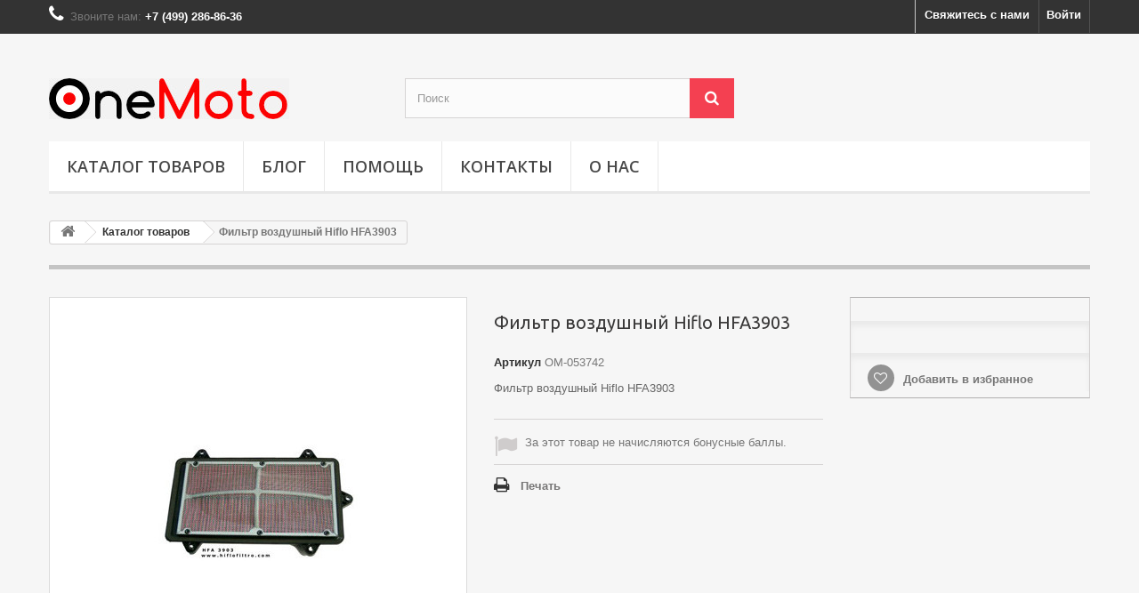

--- FILE ---
content_type: text/html; charset=utf-8
request_url: https://onemoto.ru/catalog/1277-om-053742.html
body_size: 10042
content:
<!DOCTYPE HTML> <!--[if lt IE 7]><html class="no-js lt-ie9 lt-ie8 lt-ie7" lang="ru-ru"><![endif]--> <!--[if IE 7]><html class="no-js lt-ie9 lt-ie8 ie7" lang="ru-ru"><![endif]--> <!--[if IE 8]><html class="no-js lt-ie9 ie8" lang="ru-ru"><![endif]--> <!--[if gt IE 8]><html class="no-js ie9" lang="ru-ru"><![endif]--><html lang="ru-ru"><head><meta charset="utf-8" /><title>Фильтр воздушный Hiflo HFA3903 ‣ Цена: 2190 ₽</title><meta name="description" content="Фильтр воздушный Hiflo HFA3903 ‣ Артикул: OM-053742 ‣ Цена: 2190 ₽ ‣ Воздушные фильтры,Запчасти и расходники,Каталог товаров" /><meta name="keywords" content="Hiflo,Воздушные,фильтры,Запчасти,и,расходники,Каталог,товаров" /><meta name="generator" content="HandMade" /><meta name="robots" content="index,follow" /><meta name="viewport" content="width=device-width, minimum-scale=0.25, maximum-scale=1.6, initial-scale=1.0" /><meta name="apple-mobile-web-app-capable" content="yes" /><link rel="icon" href="https://onemoto.ru/favicon.svg" type="image/svg+xml" /><link rel="icon" type="image/vnd.microsoft.icon" href="/img/favicon.ico?1682429896" /><link rel="shortcut icon" type="image/x-icon" href="/img/favicon.ico?1682429896" /><link rel="stylesheet" href="https://onemoto.ru/themes/default-bootstrap/cache/v_76_a8dbe3b726b9bda63dff541ad242d1fb_all.css" type="text/css" media="all" /><link rel="stylesheet" href="https://onemoto.ru/themes/default-bootstrap/cache/v_76_b4632cd5da8519ab97b7d34dde18182d_print.css" type="text/css" media="print" />  <link rel="stylesheet" href="//fonts.googleapis.com/css?family=Open+Sans:300,600&amp;subset=latin,latin-ext" type="text/css" media="all" /> <!--[if IE 8]> 
<script src="https://oss.maxcdn.com/libs/html5shiv/3.7.0/html5shiv.js"></script> 
<script src="https://oss.maxcdn.com/libs/respond.js/1.3.0/respond.min.js"></script> <![endif]--></head><body id="product" class="product product-1277 product-om-053742 category-3 category-catalog hide-left-column hide-right-column lang_ru"><div id="page"><div class="header-container"> <header id="header"><div class="nav"><div class="container"><div class="row"> <nav><div class="header_user_info"> <a class="login" href="https://onemoto.ru/my-account" rel="nofollow" title="Войти в учетную запись"> Войти </a></div><div id="contact-link" > <a href="https://onemoto.ru/contact-us" title="Свяжитесь с нами">Свяжитесь с нами</a></div> <span class="shop-phone"> <i class="icon-phone"></i>Звоните нам: <strong>+7 (499) 286-86-36</strong> </span></nav></div></div></div><div><div class="container"><div class="row"><div id="header_logo"> <a href="https://onemoto.ru/" title="OneMoto.Ru"> <img class="logo img-responsive" src="https://onemoto.ru/img/onemotoru-logo-1595681568.jpg" alt="OneMoto.Ru" width="270" height="46"/> </a></div><div id="search_block_top" class="col-sm-4 clearfix"><form id="searchbox" method="get" action="//onemoto.ru/search" > <input type="hidden" name="controller" value="search" /> <input type="hidden" name="orderby" value="position" /> <input type="hidden" name="orderway" value="desc" /> <input class="search_query form-control" type="text" id="search_query_top" name="search_query" placeholder="Поиск" value="" /> <button type="submit" name="submit_search" class="btn btn-default button-search"> <span>Поиск</span> </button></form></div><div id="block_top_menu" class="sf-contener clearfix col-lg-12"><div class="cat-title">Menu</div><ul class="sf-menu clearfix menu-content"><li><a href="https://onemoto.ru/3-catalog" title="Каталог товаров">Каталог товаров</a><ul><li><a href="https://onemoto.ru/20-parts-and-consumables" title="Запчасти и расходники">Запчасти и расходники</a><ul><li><a href="https://onemoto.ru/21-air-filters" title="Воздушные фильтры">Воздушные фильтры</a></li><li><a href="https://onemoto.ru/22-clutch-discs" title="Диски сцепления">Диски сцепления</a></li><li><a href="https://onemoto.ru/23-oil-filters" title="Масляные фильтры">Масляные фильтры</a></li><li><a href="https://onemoto.ru/24-fork-feathers" title="Перья вилки">Перья вилки</a></li><li><a href="https://onemoto.ru/25-relay" title="Реле">Реле</a></li><li><a href="https://onemoto.ru/26-fork-oil-seals" title="Сальники вилки">Сальники вилки</a></li><li><a href="https://onemoto.ru/27-candles" title="Свечи">Свечи</a></li><li><a href="https://onemoto.ru/28-brake-discs" title="Тормозные диски">Тормозные диски</a></li><li><a href="https://onemoto.ru/29-brake-pads" title="Тормозные колодки">Тормозные колодки</a></li></ul></li><li><a href="https://onemoto.ru/30-trunks-handbag-the-mounting" title="Кофры - сумки - крепления">Кофры - сумки - крепления</a><ul><li><a href="https://onemoto.ru/31-supplementary" title="Дополнительное">Дополнительное</a></li><li><a href="https://onemoto.ru/32-wardrobe-trunk" title="Кофры">Кофры</a></li><li><a href="https://onemoto.ru/33-mounts" title="Крепления">Крепления</a></li><li><a href="https://onemoto.ru/34-playground" title="Площадки">Площадки</a></li><li><a href="https://onemoto.ru/35-seatback" title="Спинки">Спинки</a></li><li><a href="https://onemoto.ru/36-bags" title="Сумки">Сумки</a></li></ul></li><li><a href="https://onemoto.ru/16-moto-chemistry" title="Мотохимия">Мотохимия</a><ul><li><a href="https://onemoto.ru/17-liquids" title="Жидкости">Жидкости</a></li><li><a href="https://onemoto.ru/18-oils-and-greases" title="Масла и смазки">Масла и смазки</a></li><li><a href="https://onemoto.ru/19-care-products" title="Средства ухода">Средства ухода</a></li></ul></li><li><a href="https://onemoto.ru/12-accessories" title="Аксессуары">Аксессуары</a><ul><li><a href="https://onemoto.ru/13-windscreens" title="Ветровые стёкла">Ветровые стёкла</a></li><li><a href="https://onemoto.ru/14-headlights" title="Фары">Фары</a></li><li><a href="https://onemoto.ru/15-covers-and-grids" title="Чехлы и сетки">Чехлы и сетки</a></li></ul></li><li><a href="https://onemoto.ru/10-batteries" title="Аккумуляторы">Аккумуляторы</a><ul><li><a href="https://onemoto.ru/11-charger" title="Зарядное устройство">Зарядное устройство</a></li></ul></li><li><a href="https://onemoto.ru/4-shock-absorbers-for-motorcycles" title="Амортизаторы для мотоциклов">Амортизаторы для мотоциклов</a></li><li><a href="https://onemoto.ru/9-cvt-belts-gates" title="Ремни вариатора Gates">Ремни вариатора Gates</a></li><li><a href="https://onemoto.ru/7-motorcycle-tires" title="Моторезина">Моторезина</a></li><li><a href="https://onemoto.ru/8-motorcycle-chain" title="Мотоцепи">Мотоцепи</a></li><li><a href="https://onemoto.ru/6-stars" title="Звезды">Звезды</a></li><li><a href="https://onemoto.ru/5-arc-and-protection-for-motorcycle" title="Дуги и защита для мотоцикла">Дуги и защита для мотоцикла</a></li></ul></li><li><a href="/blog" title="Блог">Блог</a></li><li><a href="https://onemoto.ru/content/category/2-help" title="ПОМОЩЬ">ПОМОЩЬ</a><ul><li><a href="https://onemoto.ru/content/category/3-general">ОСНОВНОЕ</a><ul><li ><a href="https://onemoto.ru/content/3-terms-of-use">Пользовательское соглашение</a></li><li ><a href="https://onemoto.ru/content/2-privacy">Персональные данные</a></li><li ><a href="https://onemoto.ru/content/5-secure-payment">Безопасность платежей</a></li><li ><a href="https://onemoto.ru/content/1-delivery">Доставка</a></li></ul></li><li><a href="https://onemoto.ru/content/category/4-promo">АКЦИИ И СКИДКИ</a><ul><li ><a href="https://onemoto.ru/content/6-discount">Скидки</a></li></ul></li></ul></li><li><a href="/contact-us" title="Контакты">Контакты</a></li><li><a href="https://onemoto.ru/content/4-about-us" title="О НАС">О НАС</a></li></ul></div></div></div></div> </header></div><div class="columns-container"><div id="columns" class="container"><div class="breadcrumb clearfix"> <a class="home" href="https://onemoto.ru/" title="На главную"><i class="icon-home"></i></a> <span class="navigation-pipe">&gt;</span> <span class="navigation_page"><span itemscope itemtype="http://data-vocabulary.org/Breadcrumb"><a itemprop="url" href="https://onemoto.ru/3-catalog" title="Каталог товаров" ><span itemprop="title">Каталог товаров</span></a></span><span class="navigation-pipe">></span>Фильтр воздушный Hiflo HFA3903</span></div><div id="slider_row" class="row"></div><div class="row"><div id="center_column" class="center_column col-xs-12 col-sm-12"><div itemscope itemtype="https://schema.org/Product"><meta itemprop="url" content="https://onemoto.ru/catalog/1277-om-053742.html"><div class="primary_block row"><div class="container"><div class="top-hr"></div></div><div class="pb-left-column col-xs-12 col-sm-4 col-md-5"><div id="image-block" class="clearfix"> <span id="view_full_size"> <a class="jqzoom" title="Фильтр воздушный Hiflo HFA3903" rel="gal1" href="https://onemoto.ru/1301-thickbox_default/om-053742.jpg"> <img itemprop="image" src="https://onemoto.ru/1301-large_default/om-053742.jpg" title="Фильтр воздушный Hiflo HFA3903" alt="Фильтр воздушный Hiflo HFA3903"/> </a> </span></div><div id="views_block" class="clearfix hidden"><div id="thumbs_list"><ul id="thumbs_list_frame"><li id="thumbnail_1301" class="last"> <a href="javascript:void(0);" rel="{gallery: 'gal1', smallimage: 'https://onemoto.ru/1301-large_default/om-053742.jpg',largeimage: 'https://onemoto.ru/1301-thickbox_default/om-053742.jpg'}" title="Фильтр воздушный Hiflo HFA3903"> <img class="img-responsive" id="thumb_1301" src="https://onemoto.ru/1301-cart_default/om-053742.jpg" alt="Фильтр воздушный Hiflo HFA3903" title="Фильтр воздушный Hiflo HFA3903" height="80" width="80" itemprop="image" /> </a></li></ul></div></div></div><div class="pb-center-column col-xs-12 col-sm-4"><h1 itemprop="name">Фильтр воздушный Hiflo HFA3903</h1><p id="product_reference"> <label>Артикул </label> <span class="editable" itemprop="sku" content="OM-053742">OM-053742</span></p><div id="short_description_block"><div id="short_description_content" class="rte align_justify" itemprop="description">Фильтр воздушный Hiflo HFA3903</div><p class="buttons_bottom_block"> <a href="javascript:{}" class="button"> Подробнее </a></p></div><p id="availability_statut" style="display: none;"> <span id="availability_value" class="label label-warning">Этого товара нет в наличии</span></p><p id="availability_date" style="display: none;"> <span id="availability_date_label">Будет доступен:</span> <span id="availability_date_value"></span></p><div id="oosHook"></div><p id="loyalty" class="align_justify"> При покупке этого товара вы можете получить до <b><span id="loyalty_points">21</span> бонусных баллов,</b>. Сумма вашей покупки составит <b><span id="total_loyalty_points">21</span> бонусных баллов,</b> которые можно обменять на купон в <span id="loyalty_price">147 ₽</span>.</p> <br class="clear" /><ul id="usefull_link_block" class="clearfix no-print"><li class="print"> <a href="javascript:print();"> Печать </a></li></ul></div><div class="pb-right-column col-xs-12 col-sm-4 col-md-3"><form id="buy_block" action="https://onemoto.ru/cart" method="post"><p class="hidden"> <input type="hidden" name="token" value="18365b1815eb44c769919a76d8878796" /> <input type="hidden" name="id_product" value="1277" id="product_page_product_id" /> <input type="hidden" name="add" value="1" /> <input type="hidden" name="id_product_attribute" id="idCombination" value="" /></p><div class="box-info-product"><div class="content_prices clearfix"><div class="clear"></div></div><div class="product_attributes clearfix"><p id="minimal_quantity_wanted_p" style="display: none;"> Минимальный заказ для товара <b id="minimal_quantity_label">1</b></p></div><div class="box-cart-bottom"><div class="unvisible"><p id="add_to_cart" class="buttons_bottom_block no-print"> <button type="submit" name="Submit" class="exclusive"> <span>В корзину</span> </button></p></div><p class="buttons_bottom_block no-print"> <a id="wishlist_button_nopop" href="#" onclick="WishlistCart('wishlist_block_list', 'add', '1277', $('#idCombination').val(), document.getElementById('quantity_wanted').value); return false;" rel="nofollow" title="В избранное"> Добавить в избранное </a></p></div></div></form></div></div> <section class="page-product-box"><h3 class="page-product-heading">Описание</h3><div class="rte"><p>&nbsp;</p><p>&nbsp;</p><p>Воздушный фильтр HFA3903 устанавливается на Suzuki TL1000R (1998-2002)</p><p>&nbsp;</p></div> </section> <section class="page-product-box blockproductscategory"><h3 class="productscategory_h3 page-product-heading"> В этой категории 30 товаров:</h3><div id="productscategory_list" class="clearfix"><ul id="bxslider1" class="bxslider clearfix"><li class="product-box item"> <a href="https://onemoto.ru/batteries/10-om-077129.html" class="lnk_img product-image" title="Аккумулятор Skyrich YB16AL-A2"><img src="https://onemoto.ru/10-home_default/om-077129.jpg" alt="Аккумулятор Skyrich YB16AL-A2" /></a><h5 itemprop="name" class="product-name"> <a href="https://onemoto.ru/batteries/10-om-077129.html" title="Аккумулятор Skyrich YB16AL-A2">Аккумулятор...</a></h5> <br /><div class="clearfix" style="margin-top:5px"></div></li><li class="product-box item"> <a href="https://onemoto.ru/batteries/11-om-080392.html" class="lnk_img product-image" title="Аккумулятор Skyrich YB30CL-B"><img src="https://onemoto.ru/11-home_default/om-080392.jpg" alt="Аккумулятор Skyrich YB30CL-B" /></a><h5 itemprop="name" class="product-name"> <a href="https://onemoto.ru/batteries/11-om-080392.html" title="Аккумулятор Skyrich YB30CL-B">Аккумулятор...</a></h5> <br /><div class="clearfix" style="margin-top:5px"></div></li><li class="product-box item"> <a href="https://onemoto.ru/batteries/12-om-077122.html" class="lnk_img product-image" title="Аккумулятор Skyrich YB4L-B"><img src="https://onemoto.ru/12-home_default/om-077122.jpg" alt="Аккумулятор Skyrich YB4L-B" /></a><h5 itemprop="name" class="product-name"> <a href="https://onemoto.ru/batteries/12-om-077122.html" title="Аккумулятор Skyrich YB4L-B">Аккумулятор...</a></h5> <br /><div class="clearfix" style="margin-top:5px"></div></li><li class="product-box item"> <a href="https://onemoto.ru/batteries/13-om-077123.html" class="lnk_img product-image" title="Аккумулятор Skyrich YB9-B"><img src="https://onemoto.ru/13-home_default/om-077123.jpg" alt="Аккумулятор Skyrich YB9-B" /></a><h5 itemprop="name" class="product-name"> <a href="https://onemoto.ru/batteries/13-om-077123.html" title="Аккумулятор Skyrich YB9-B">Аккумулятор...</a></h5> <br /><div class="clearfix" style="margin-top:5px"></div></li><li class="product-box item"> <a href="https://onemoto.ru/batteries/14-om-077139.html" class="lnk_img product-image" title="Аккумулятор Skyrich YT12A-BS"><img src="https://onemoto.ru/4234-home_default/om-077139.jpg" alt="Аккумулятор Skyrich YT12A-BS" /></a><h5 itemprop="name" class="product-name"> <a href="https://onemoto.ru/batteries/14-om-077139.html" title="Аккумулятор Skyrich YT12A-BS">Аккумулятор...</a></h5> <br /><div class="clearfix" style="margin-top:5px"></div></li><li class="product-box item"> <a href="https://onemoto.ru/batteries/15-om-077142.html" class="lnk_img product-image" title="Аккумулятор Skyrich YT12B-BS"><img src="https://onemoto.ru/15-home_default/om-077142.jpg" alt="Аккумулятор Skyrich YT12B-BS" /></a><h5 itemprop="name" class="product-name"> <a href="https://onemoto.ru/batteries/15-om-077142.html" title="Аккумулятор Skyrich YT12B-BS">Аккумулятор...</a></h5> <br /><div class="clearfix" style="margin-top:5px"></div></li><li class="product-box item"> <a href="https://onemoto.ru/batteries/16-om-077143.html" class="lnk_img product-image" title="Аккумулятор Skyrich YT14B-BS"><img src="https://onemoto.ru/16-home_default/om-077143.jpg" alt="Аккумулятор Skyrich YT14B-BS" /></a><h5 itemprop="name" class="product-name"> <a href="https://onemoto.ru/batteries/16-om-077143.html" title="Аккумулятор Skyrich YT14B-BS">Аккумулятор...</a></h5> <br /><div class="clearfix" style="margin-top:5px"></div></li><li class="product-box item"> <a href="https://onemoto.ru/batteries/17-om-077137.html" class="lnk_img product-image" title="Аккумулятор Skyrich YT7B-BS"><img src="https://onemoto.ru/17-home_default/om-077137.jpg" alt="Аккумулятор Skyrich YT7B-BS" /></a><h5 itemprop="name" class="product-name"> <a href="https://onemoto.ru/batteries/17-om-077137.html" title="Аккумулятор Skyrich YT7B-BS">Аккумулятор...</a></h5> <br /><div class="clearfix" style="margin-top:5px"></div></li><li class="product-box item"> <a href="https://onemoto.ru/batteries/18-om-077138.html" class="lnk_img product-image" title="Аккумулятор Skyrich YT9B-BS"><img src="https://onemoto.ru/18-home_default/om-077138.jpg" alt="Аккумулятор Skyrich YT9B-BS" /></a><h5 itemprop="name" class="product-name"> <a href="https://onemoto.ru/batteries/18-om-077138.html" title="Аккумулятор Skyrich YT9B-BS">Аккумулятор...</a></h5> <br /><div class="clearfix" style="margin-top:5px"></div></li><li class="product-box item"> <a href="https://onemoto.ru/batteries/19-om-077140.html" class="lnk_img product-image" title="Аккумулятор Skyrich YTX12-BS"><img src="https://onemoto.ru/19-home_default/om-077140.jpg" alt="Аккумулятор Skyrich YTX12-BS" /></a><h5 itemprop="name" class="product-name"> <a href="https://onemoto.ru/batteries/19-om-077140.html" title="Аккумулятор Skyrich YTX12-BS">Аккумулятор...</a></h5> <br /><div class="clearfix" style="margin-top:5px"></div></li><li class="product-box item"> <a href="https://onemoto.ru/batteries/20-om-077141.html" class="lnk_img product-image" title="Аккумулятор Skyrich YTX14-BS"><img src="https://onemoto.ru/20-home_default/om-077141.jpg" alt="Аккумулятор Skyrich YTX14-BS" /></a><h5 itemprop="name" class="product-name"> <a href="https://onemoto.ru/batteries/20-om-077141.html" title="Аккумулятор Skyrich YTX14-BS">Аккумулятор...</a></h5> <br /><div class="clearfix" style="margin-top:5px"></div></li><li class="product-box item"> <a href="https://onemoto.ru/batteries/21-om-077144.html" class="lnk_img product-image" title="Аккумулятор Skyrich YTX16-BS"><img src="https://onemoto.ru/21-home_default/om-077144.jpg" alt="Аккумулятор Skyrich YTX16-BS" /></a><h5 itemprop="name" class="product-name"> <a href="https://onemoto.ru/batteries/21-om-077144.html" title="Аккумулятор Skyrich YTX16-BS">Аккумулятор...</a></h5> <br /><div class="clearfix" style="margin-top:5px"></div></li><li class="product-box item"> <a href="https://onemoto.ru/batteries/22-om-077145.html" class="lnk_img product-image" title="Аккумулятор Skyrich YTX20-BS"><img src="https://onemoto.ru/22-home_default/om-077145.jpg" alt="Аккумулятор Skyrich YTX20-BS" /></a><h5 itemprop="name" class="product-name"> <a href="https://onemoto.ru/batteries/22-om-077145.html" title="Аккумулятор Skyrich YTX20-BS">Аккумулятор...</a></h5> <br /><div class="clearfix" style="margin-top:5px"></div></li><li class="product-box item"> <a href="https://onemoto.ru/batteries/23-om-077148.html" class="lnk_img product-image" title="Аккумулятор Skyrich YTX20CH-BS"><img src="https://onemoto.ru/23-home_default/om-077148.jpg" alt="Аккумулятор Skyrich YTX20CH-BS" /></a><h5 itemprop="name" class="product-name"> <a href="https://onemoto.ru/batteries/23-om-077148.html" title="Аккумулятор Skyrich YTX20CH-BS">Аккумулятор...</a></h5> <br /><div class="clearfix" style="margin-top:5px"></div></li><li class="product-box item"> <a href="https://onemoto.ru/batteries/24-om-077147.html" class="lnk_img product-image" title="Аккумулятор Skyrich YTX20HL-BS"><img src="https://onemoto.ru/24-home_default/om-077147.jpg" alt="Аккумулятор Skyrich YTX20HL-BS" /></a><h5 itemprop="name" class="product-name"> <a href="https://onemoto.ru/batteries/24-om-077147.html" title="Аккумулятор Skyrich YTX20HL-BS">Аккумулятор...</a></h5> <br /><div class="clearfix" style="margin-top:5px"></div></li><li class="product-box item"> <a href="https://onemoto.ru/batteries/25-om-077146.html" class="lnk_img product-image" title="Аккумулятор Skyrich YTX20L-BS"><img src="https://onemoto.ru/25-home_default/om-077146.jpg" alt="Аккумулятор Skyrich YTX20L-BS" /></a><h5 itemprop="name" class="product-name"> <a href="https://onemoto.ru/batteries/25-om-077146.html" title="Аккумулятор Skyrich YTX20L-BS">Аккумулятор...</a></h5> <br /><div class="clearfix" style="margin-top:5px"></div></li><li class="product-box item"> <a href="https://onemoto.ru/batteries/26-om-077149.html" class="lnk_img product-image" title="Аккумулятор Skyrich YTX24HL-BS"><img src="https://onemoto.ru/26-home_default/om-077149.jpg" alt="Аккумулятор Skyrich YTX24HL-BS" /></a><h5 itemprop="name" class="product-name"> <a href="https://onemoto.ru/batteries/26-om-077149.html" title="Аккумулятор Skyrich YTX24HL-BS">Аккумулятор...</a></h5> <br /><div class="clearfix" style="margin-top:5px"></div></li><li class="product-box item"> <a href="https://onemoto.ru/batteries/27-om-092205.html" class="lnk_img product-image" title="Аккумулятор Skyrich YIX30L-BS (YIX30L, YTX30L-BS)"><img src="https://onemoto.ru/27-home_default/om-092205.jpg" alt="Аккумулятор Skyrich YIX30L-BS (YIX30L, YTX30L-BS)" /></a><h5 itemprop="name" class="product-name"> <a href="https://onemoto.ru/batteries/27-om-092205.html" title="Аккумулятор Skyrich YIX30L-BS (YIX30L, YTX30L-BS)">Аккумулятор...</a></h5> <br /><div class="clearfix" style="margin-top:5px"></div></li><li class="product-box item"> <a href="https://onemoto.ru/batteries/28-om-077132.html" class="lnk_img product-image" title="Аккумулятор Skyrich YTX4L-BS (YT4L-BS)"><img src="https://onemoto.ru/29-home_default/om-077132.jpg" alt="Аккумулятор Skyrich YTX4L-BS (YT4L-BS)" /></a><h5 itemprop="name" class="product-name"> <a href="https://onemoto.ru/batteries/28-om-077132.html" title="Аккумулятор Skyrich YTX4L-BS (YT4L-BS)">Аккумулятор...</a></h5> <br /><div class="clearfix" style="margin-top:5px"></div></li><li class="product-box item"> <a href="https://onemoto.ru/batteries/29-om-077133.html" class="lnk_img product-image" title="Аккумулятор Skyrich YTX5L-BS (YT5L-BS)"><img src="https://onemoto.ru/30-home_default/om-077133.jpg" alt="Аккумулятор Skyrich YTX5L-BS (YT5L-BS)" /></a><h5 itemprop="name" class="product-name"> <a href="https://onemoto.ru/batteries/29-om-077133.html" title="Аккумулятор Skyrich YTX5L-BS (YT5L-BS)">Аккумулятор...</a></h5> <br /><div class="clearfix" style="margin-top:5px"></div></li><li class="product-box item"> <a href="https://onemoto.ru/batteries/30-om-077134.html" class="lnk_img product-image" title="Аккумулятор Skyrich YTX7A-BS"><img src="https://onemoto.ru/31-home_default/om-077134.jpg" alt="Аккумулятор Skyrich YTX7A-BS" /></a><h5 itemprop="name" class="product-name"> <a href="https://onemoto.ru/batteries/30-om-077134.html" title="Аккумулятор Skyrich YTX7A-BS">Аккумулятор...</a></h5> <br /><div class="clearfix" style="margin-top:5px"></div></li><li class="product-box item"> <a href="https://onemoto.ru/batteries/31-om-077135.html" class="lnk_img product-image" title="Аккумулятор Skyrich YTX7L-BS"><img src="https://onemoto.ru/32-home_default/om-077135.jpg" alt="Аккумулятор Skyrich YTX7L-BS" /></a><h5 itemprop="name" class="product-name"> <a href="https://onemoto.ru/batteries/31-om-077135.html" title="Аккумулятор Skyrich YTX7L-BS">Аккумулятор...</a></h5> <br /><div class="clearfix" style="margin-top:5px"></div></li><li class="product-box item"> <a href="https://onemoto.ru/batteries/32-om-077136.html" class="lnk_img product-image" title="Аккумулятор Skyrich YTX9-BS"><img src="https://onemoto.ru/33-home_default/om-077136.jpg" alt="Аккумулятор Skyrich YTX9-BS" /></a><h5 itemprop="name" class="product-name"> <a href="https://onemoto.ru/batteries/32-om-077136.html" title="Аккумулятор Skyrich YTX9-BS">Аккумулятор...</a></h5> <br /><div class="clearfix" style="margin-top:5px"></div></li><li class="product-box item"> <a href="https://onemoto.ru/batteries/33-om-077150.html" class="lnk_img product-image" title="Аккумулятор Skyrich YTZ10S"><img src="https://onemoto.ru/34-home_default/om-077150.jpg" alt="Аккумулятор Skyrich YTZ10S" /></a><h5 itemprop="name" class="product-name"> <a href="https://onemoto.ru/batteries/33-om-077150.html" title="Аккумулятор Skyrich YTZ10S">Аккумулятор...</a></h5> <br /><div class="clearfix" style="margin-top:5px"></div></li><li class="product-box item"> <a href="https://onemoto.ru/batteries/34-om-077151.html" class="lnk_img product-image" title="Аккумулятор Skyrich YTZ12S"><img src="https://onemoto.ru/35-home_default/om-077151.jpg" alt="Аккумулятор Skyrich YTZ12S" /></a><h5 itemprop="name" class="product-name"> <a href="https://onemoto.ru/batteries/34-om-077151.html" title="Аккумулятор Skyrich YTZ12S">Аккумулятор...</a></h5> <br /><div class="clearfix" style="margin-top:5px"></div></li><li class="product-box item"> <a href="https://onemoto.ru/batteries/35-om-077152.html" class="lnk_img product-image" title="Аккумулятор Skyrich YTZ14S"><img src="https://onemoto.ru/36-home_default/om-077152.jpg" alt="Аккумулятор Skyrich YTZ14S" /></a><h5 itemprop="name" class="product-name"> <a href="https://onemoto.ru/batteries/35-om-077152.html" title="Аккумулятор Skyrich YTZ14S">Аккумулятор...</a></h5> <br /><div class="clearfix" style="margin-top:5px"></div></li><li class="product-box item"> <a href="https://onemoto.ru/batteries/36-om-082863.html" class="lnk_img product-image" title="Аккумулятор Skyrich YTZ5S"><img src="https://onemoto.ru/37-home_default/om-082863.jpg" alt="Аккумулятор Skyrich YTZ5S" /></a><h5 itemprop="name" class="product-name"> <a href="https://onemoto.ru/batteries/36-om-082863.html" title="Аккумулятор Skyrich YTZ5S">Аккумулятор...</a></h5> <br /><div class="clearfix" style="margin-top:5px"></div></li><li class="product-box item"> <a href="https://onemoto.ru/batteries/37-om-077153.html" class="lnk_img product-image" title="Аккумулятор Skyrich YTZ7S"><img src="https://onemoto.ru/38-home_default/om-077153.jpg" alt="Аккумулятор Skyrich YTZ7S" /></a><h5 itemprop="name" class="product-name"> <a href="https://onemoto.ru/batteries/37-om-077153.html" title="Аккумулятор Skyrich YTZ7S">Аккумулятор...</a></h5> <br /><div class="clearfix" style="margin-top:5px"></div></li><li class="product-box item"> <a href="https://onemoto.ru/charger/38-om-087423.html" class="lnk_img product-image" title="Устройство зарядное Skyrich HBC-LF0201"><img src="https://onemoto.ru/4237-home_default/om-087423.jpg" alt="Устройство зарядное Skyrich HBC-LF0201" /></a><h5 itemprop="name" class="product-name"> <a href="https://onemoto.ru/charger/38-om-087423.html" title="Устройство зарядное Skyrich HBC-LF0201">Устройство...</a></h5> <br /><div class="clearfix" style="margin-top:5px"></div></li><li class="product-box item"> <a href="https://onemoto.ru/batteries/39-om-011905.html" class="lnk_img product-image" title="Аккумулятор Yuasa 51913"><img src="https://onemoto.ru/4239-home_default/om-011905.jpg" alt="Аккумулятор Yuasa 51913" /></a><h5 itemprop="name" class="product-name"> <a href="https://onemoto.ru/batteries/39-om-011905.html" title="Аккумулятор Yuasa 51913">Аккумулятор...</a></h5> <br /><div class="clearfix" style="margin-top:5px"></div></li></ul></div> </section>  </div></div></div></div></div><div class="footer-container"> <footer id="footer" class="container"><div class="row"><div id="newsletter_block_left" class="block"><h4>Рассылка</h4><div class="block_content"><form action="//onemoto.ru/" method="post"><div class="form-group" > <input class="inputNew form-control grey newsletter-input" id="newsletter-input" type="text" name="email" size="18" value="Введите ваш e-mail" /> <button type="submit" name="submitNewsletter" class="btn btn-default button button-small"> <span>OK</span> </button> <input type="hidden" name="action" value="0" /></div></form></div></div><section class="blockcategories_footer footer-block col-xs-12 col-sm-2"><h4>Категории</h4><div class="category_footer toggle-footer"><div class="list"><ul class="dhtml"><li class="last"> <a href="https://onemoto.ru/3-catalog" title="Каталог товаров"> Каталог товаров </a><ul><li > <a href="https://onemoto.ru/20-parts-and-consumables" title="Запчасти и расходники"> Запчасти и расходники </a><ul><li > <a href="https://onemoto.ru/21-air-filters" title="Воздушные фильтры"> Воздушные фильтры </a></li><li > <a href="https://onemoto.ru/22-clutch-discs" title="Диски сцепления"> Диски сцепления </a></li><li > <a href="https://onemoto.ru/23-oil-filters" title="Масляные фильтры"> Масляные фильтры </a></li><li > <a href="https://onemoto.ru/24-fork-feathers" title="Перья вилки"> Перья вилки </a></li><li > <a href="https://onemoto.ru/25-relay" title="Реле"> Реле </a></li><li > <a href="https://onemoto.ru/26-fork-oil-seals" title="Сальники вилки"> Сальники вилки </a></li><li > <a href="https://onemoto.ru/27-candles" title="Свечи"> Свечи </a></li><li > <a href="https://onemoto.ru/28-brake-discs" title="Тормозные диски"> Тормозные диски </a></li><li class="last"> <a href="https://onemoto.ru/29-brake-pads" title="Тормозные колодки"> Тормозные колодки </a></li></ul></li><li > <a href="https://onemoto.ru/30-trunks-handbag-the-mounting" title="Кофры - сумки - крепления"> Кофры - сумки - крепления </a><ul><li > <a href="https://onemoto.ru/31-supplementary" title="Дополнительное"> Дополнительное </a></li><li > <a href="https://onemoto.ru/32-wardrobe-trunk" title="Кофры"> Кофры </a></li><li > <a href="https://onemoto.ru/33-mounts" title="Крепления"> Крепления </a></li><li > <a href="https://onemoto.ru/34-playground" title="Площадки"> Площадки </a></li><li > <a href="https://onemoto.ru/35-seatback" title="Спинки"> Спинки </a></li><li class="last"> <a href="https://onemoto.ru/36-bags" title="Сумки"> Сумки </a></li></ul></li><li > <a href="https://onemoto.ru/16-moto-chemistry" title="Мотохимия"> Мотохимия </a><ul><li > <a href="https://onemoto.ru/17-liquids" title="Жидкости"> Жидкости </a></li><li > <a href="https://onemoto.ru/18-oils-and-greases" title="Масла и смазки"> Масла и смазки </a></li><li class="last"> <a href="https://onemoto.ru/19-care-products" title="Средства ухода"> Средства ухода </a></li></ul></li><li > <a href="https://onemoto.ru/12-accessories" title="Аксессуары"> Аксессуары </a><ul><li > <a href="https://onemoto.ru/13-windscreens" title="Ветровые стёкла"> Ветровые стёкла </a></li><li > <a href="https://onemoto.ru/14-headlights" title="Фары"> Фары </a></li><li class="last"> <a href="https://onemoto.ru/15-covers-and-grids" title="Чехлы и сетки"> Чехлы и сетки </a></li></ul></li><li > <a href="https://onemoto.ru/10-batteries" title="Аккумуляторы"> Аккумуляторы </a><ul><li class="last"> <a href="https://onemoto.ru/11-charger" title="Зарядное устройство"> Зарядное устройство </a></li></ul></li><li > <a href="https://onemoto.ru/4-shock-absorbers-for-motorcycles" title="Амортизаторы для мотоциклов"> Амортизаторы для мотоциклов </a></li><li > <a href="https://onemoto.ru/9-cvt-belts-gates" title="Ремни вариатора Gates"> Ремни вариатора Gates </a></li><li > <a href="https://onemoto.ru/7-motorcycle-tires" title="Моторезина"> Моторезина </a></li><li > <a href="https://onemoto.ru/8-motorcycle-chain" title="Мотоцепи"> Мотоцепи </a></li><li > <a href="https://onemoto.ru/6-stars" title="Звезды"> Звезды </a></li><li class="last"> <a href="https://onemoto.ru/5-arc-and-protection-for-motorcycle" title="Дуги и защита для мотоцикла"> Дуги и защита для мотоцикла </a></li></ul></li></ul></div></div> </section><section class="footer-block col-xs-12 col-sm-2" id="block_various_links_footer"><h4>Информация</h4><ul class="toggle-footer"><li class="item"> <a href="https://onemoto.ru/new-products" title="Новые товары"> Новые товары </a></li><li class="item"> <a href="https://onemoto.ru/contact-us" title="Связаться с нами"> Связаться с нами </a></li><li class="item"> <a href="https://onemoto.ru/content/3-terms-of-use" title="Пользовательское соглашение"> Пользовательское соглашение </a></li><li class="item"> <a href="https://onemoto.ru/content/2-privacy" title="Персональные данные"> Персональные данные </a></li><li> <a href="https://onemoto.ru/sitemap" title="Карта сайта"> Карта сайта </a></li></ul> </section> <section class="bottom-footer col-xs-12"><div> <a class="_blank" href="https://knx-trade.ru"> © 2026 - Интернет магазин создан для OneMoto.Ru™</a></div> </section><section class="footer-block col-xs-12 col-sm-4"><h4><a href="https://onemoto.ru/my-account" title="Управление моей учетной записью" rel="nofollow">Моя учетная запись</a></h4><div class="block_content toggle-footer"><ul class="bullet"><li><a href="https://onemoto.ru/order-history" title="Мои заказы" rel="nofollow">Мои заказы</a></li><li><a href="https://onemoto.ru/order-follow" title="Мои возвраты" rel="nofollow">Мои возвраты</a></li><li><a href="https://onemoto.ru/order-slip" title="Мои платёжные квитанции" rel="nofollow">Мои платёжные квитанции</a></li><li><a href="https://onemoto.ru/addresses" title="Мои адреса" rel="nofollow">Мои адреса</a></li><li><a href="https://onemoto.ru/identity" title="Управление моими персональными данными" rel="nofollow">Моя личная информация</a></li></ul></div> </section><section id="block_contact_infos" class="footer-block col-xs-12 col-sm-4"><div><h4>Контактная информация</h4><ul class="toggle-footer"><li> <i class="icon-map-marker"></i>OneMoto.Ru, пр-т Мира, дом 119, 129223, Москва</li><li> <i class="icon-phone"></i>Звоните нам: <span>+7 (499) 286-86-36</span></li><li> <i class="icon-envelope-alt"></i>E-mail: <span><a href="&#109;&#97;&#105;&#108;&#116;&#111;&#58;%6d%61%69%6c@%6f%6e%65%6d%6f%74%6f.%72%75" >&#x6d;&#x61;&#x69;&#x6c;&#x40;&#x6f;&#x6e;&#x65;&#x6d;&#x6f;&#x74;&#x6f;&#x2e;&#x72;&#x75;</a></span></li></ul></div> </section>    <noscript><div><img src="https://mc.yandex.ru/watch/72781213" style="position:absolute; left:-9999px;" alt="" /></div></noscript>  <noscript><div> <img src="https://top-fwz1.mail.ru/counter?id=3223269;js=na" style="border:0;position:absolute;left:-9999px;" alt="Top.Mail.Ru" /></div></noscript> </div> </footer></div></div>
<script type="text/javascript">/* <![CDATA[ */;var FancyboxI18nClose='Закрыть';var FancyboxI18nNext='Вперед';var FancyboxI18nPrev='Назад';var PS_CATALOG_MODE=true;var added_to_wishlist='Товар добавлен в список избранного.';var ajaxsearch=true;var allowBuyWhenOutOfStock=true;var attribute_anchor_separator='-';var attributesCombinations=[];var availableLaterValue='Предзаказ';var availableNowValue='В наличии';var baseDir='https://onemoto.ru/';var baseUri='https://onemoto.ru/';var blocksearch_type='top';var contentOnly=false;var currency={"id":1,"name":"\u0420\u0443\u0431\u043b\u044c","iso_code":"RUB","iso_code_num":"643","sign":"\u20bd","blank":"1","conversion_rate":"1.000000","deleted":"0","format":"2","decimals":"1","active":"1","prefix":"","suffix":" \u20bd","id_shop_list":null,"force_id":false};var currencyBlank=1;var currencyFormat=2;var currencyRate=1;var currencySign='₽';var currentDate='2026-02-01 03:13:44';var customerGroupWithoutTax=false;var customizationFields=false;var customizationId=null;var default_eco_tax=0;var displayList=false;var displayPrice=0;var doesntExist='Данная модификация отсутствует. Пожалуйста, выберите другую.';var doesntExistNoMore='Этого товара нет в наличии';var doesntExistNoMoreBut='с такими характеристиками, но есть с другими.';var ecotaxTax_rate=0;var fieldRequired='Пожалуйста заполните все требуемые поля, затем сохраните модификацию.';var groupReduction=0;var highDPI=true;var idDefaultImage=1301;var id_lang=1;var id_product=1277;var img_prod_dir='https://onemoto.ru/img/p/';var img_ps_dir='https://onemoto.ru/img/';var instantsearch=true;var isGuest=0;var isLogged=0;var isMobile=false;var jqZoomEnabled=true;var loggin_required='Вы должны авторизироваться для управления избранным.';var loyalty_already='За этот товар не начисляются бонусные баллы, т.к. по нему уже имеется скидка.';var loyalty_converted='которые можно обменять на купон в';var loyalty_nopoints='За этот товар не начисляются бонусные баллы.';var loyalty_point='бонусный балл';var loyalty_points='бонусных баллов,';var loyalty_total='Сумма вашей покупки составит';var loyalty_willcollect='При покупке этого товара вы можете получить до';var maxQuantityToAllowDisplayOfLastQuantityMessage=0;var minimalQuantity=1;var mywishlist_url='https://onemoto.ru/module/blockwishlist/mywishlist';var noTaxForThisProduct=true;var none_award='0';var oosHookJsCodeFunctions=[];var page_name='product';var placeholder_blocknewsletter='Введите ваш e-mail';var point_rate='100';var point_value='7';var points_in_cart=0;var priceDisplayMethod=0;var priceDisplayPrecision=0;var productAvailableForOrder=true;var productBasePriceTaxExcl=2190;var productBasePriceTaxExcluded=2190;var productBasePriceTaxIncl=2190;var productHasAttributes=false;var productPrice=2190;var productPriceTaxExcluded=2190;var productPriceTaxIncluded=2190;var productPriceWithoutReduction=2190;var productReference='OM-053742';var productShowPrice=false;var productUnitPriceRatio=0;var product_fileButtonHtml='Выберите файл';var product_fileDefaultHtml='Файлы не выбраны';var product_specific_price=[];var quantitiesDisplayAllowed=false;var quantityAvailable=0;var quickView=false;var reduction_percent=0;var reduction_price=0;var roundMode=2;var search_url='https://onemoto.ru/search';var specific_currency=false;var specific_price=0;var static_token='18365b1815eb44c769919a76d8878796';var stock_management=0;var taxRate=0;var token='18365b1815eb44c769919a76d8878796';var uploading_in_progress='Пожалуйста подождите...';var usingSecureMode=true;var wishlistProductsIds=false;/* ]]> */</script> <script type="text/javascript" src="https://onemoto.ru/themes/default-bootstrap/cache/v_66_077ed7be1cd9b8afbbc4ea8bb30c1e18.js"></script> <script type="text/javascript" src="https://www.googletagmanager.com/gtag/js?id=G-5YBJHQE6SF"></script> <script type="text/javascript">/* <![CDATA[ */;(window.gaDevIds=window.gaDevIds||[]).push('d6YPbH');(function(i,s,o,g,r,a,m){i['GoogleAnalyticsObject']=r;i[r]=i[r]||function(){(i[r].q=i[r].q||[]).push(arguments)},i[r].l=1*new Date();a=s.createElement(o),m=s.getElementsByTagName(o)[0];a.async=1;a.src=g;m.parentNode.insertBefore(a,m)})(window,document,'script','//www.google-analytics.com/analytics.js','ga');ga('create',' UA-2930632-29','auto');ga('require','ec');;jQuery(document).ready(function(){var MBG=GoogleAnalyticEnhancedECommerce;MBG.setCurrency('RUB');MBG.addProductDetailView({"id":1277,"name":"\"\\u0424\\u0438\\u043b\\u044c\\u0442\\u0440 \\u0432\\u043e\\u0437\\u0434\\u0443\\u0448\\u043d\\u044b\\u0439 Hiflo HFA3903\"","category":"\"catalog\"","brand":"\"Hiflo\"","variant":"null","type":"typical","position":"0","quantity":1,"list":"product","url":"","price":"2,190.00"});});;$(document).ready(function(){plugins=new Object;plugins.adobe_director=(PluginDetect.getVersion("Shockwave")!=null)?1:0;plugins.adobe_flash=(PluginDetect.getVersion("Flash")!=null)?1:0;plugins.apple_quicktime=(PluginDetect.getVersion("QuickTime")!=null)?1:0;plugins.windows_media=(PluginDetect.getVersion("WindowsMediaPlayer")!=null)?1:0;plugins.sun_java=(PluginDetect.getVersion("java")!=null)?1:0;plugins.real_player=(PluginDetect.getVersion("RealPlayer")!=null)?1:0;navinfo={screen_resolution_x:screen.width,screen_resolution_y:screen.height,screen_color:screen.colorDepth};for(var i in plugins)
navinfo[i]=plugins[i];navinfo.type="navinfo";navinfo.id_guest="1771170";navinfo.token="b1282a96f6adc082ac2b2753f03fd5e3841a5029";$.post("https://onemoto.ru/index.php?controller=statistics",navinfo);});;window.dataLayer=window.dataLayer||[];function gtag(){dataLayer.push(arguments);}
gtag('js',new Date());gtag('config','G-5YBJHQE6SF');;(function(m,e,t,r,i,k,a){m[i]=m[i]||function(){(m[i].a=m[i].a||[]).push(arguments)};m[i].l=1*new Date();k=e.createElement(t),a=e.getElementsByTagName(t)[0],k.async=1,k.src=r,a.parentNode.insertBefore(k,a)})
(window,document,"script","https://mc.yandex.ru/metrika/tag.js","ym");ym(72781213,"init",{clickmap:true,trackLinks:true,accurateTrackBounce:true,webvisor:true,ecommerce:"dataLayer"});;var ZCallbackWidgetLinkId='7f7d9b119ebd1df7a6f760ff9c8474fe';var ZCallbackWidgetDomain='my.zadarma.com';(function(){var lt=document.createElement('script');lt.type='text/javascript';lt.charset='utf-8';lt.async=true;lt.src='https://'+ZCallbackWidgetDomain+'/callbackWidget/js/main.min.js';var sc=document.getElementsByTagName('script')[0];if(sc)sc.parentNode.insertBefore(lt,sc);else document.documentElement.firstChild.appendChild(lt);})();;var _tmr=window._tmr||(window._tmr=[]);_tmr.push({id:"3223269",type:"pageView",start:(new Date()).getTime()});(function(d,w,id){if(d.getElementById(id))return;var ts=d.createElement("script");ts.type="text/javascript";ts.async=true;ts.id=id;ts.src="https://top-fwz1.mail.ru/js/code.js";var f=function(){var s=d.getElementsByTagName("script")[0];s.parentNode.insertBefore(ts,s);};if(w.opera=="[object Opera]"){d.addEventListener("DOMContentLoaded",f,false);}else{f();}})(document,window,"topmailru-code");;ga('send','pageview');/* ]]> */</script></body></html>